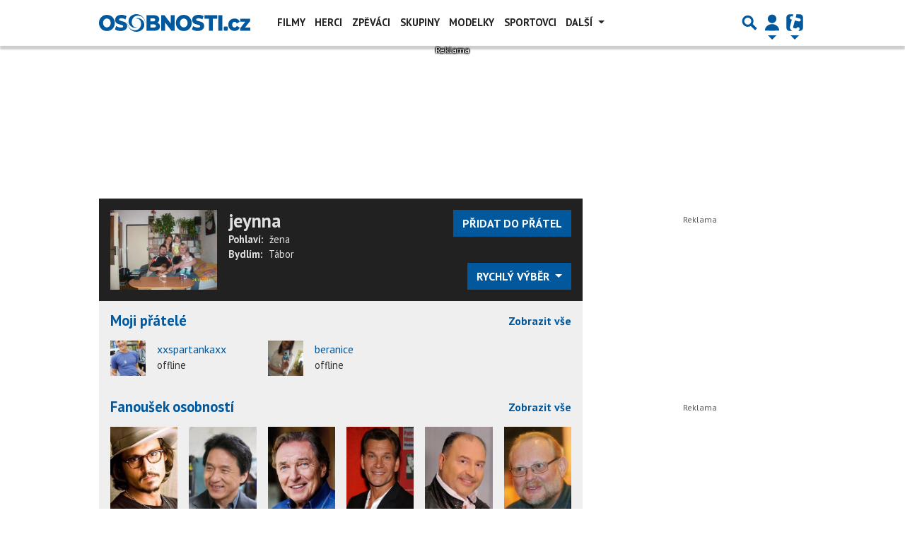

--- FILE ---
content_type: text/html; charset=utf-8
request_url: https://www.google.com/recaptcha/api2/aframe
body_size: 267
content:
<!DOCTYPE HTML><html><head><meta http-equiv="content-type" content="text/html; charset=UTF-8"></head><body><script nonce="wnnl9XHGvKCbhti_UH5cSQ">/** Anti-fraud and anti-abuse applications only. See google.com/recaptcha */ try{var clients={'sodar':'https://pagead2.googlesyndication.com/pagead/sodar?'};window.addEventListener("message",function(a){try{if(a.source===window.parent){var b=JSON.parse(a.data);var c=clients[b['id']];if(c){var d=document.createElement('img');d.src=c+b['params']+'&rc='+(localStorage.getItem("rc::a")?sessionStorage.getItem("rc::b"):"");window.document.body.appendChild(d);sessionStorage.setItem("rc::e",parseInt(sessionStorage.getItem("rc::e")||0)+1);localStorage.setItem("rc::h",'1769148990737');}}}catch(b){}});window.parent.postMessage("_grecaptcha_ready", "*");}catch(b){}</script></body></html>

--- FILE ---
content_type: application/javascript; charset=utf-8
request_url: https://fundingchoicesmessages.google.com/f/AGSKWxXEUpA3neJyQtQqf-8bX6DlqKHNji_XYKgRGCFIpNVCCL9Um3VU14jkPmWmpSMMa8F33skhseiM4p7WNDvYRAdRRsz_zHIdvKmsK9R-nk8TzkbCISKzgXM6qFJJtpkVnEnK8Pdf23m4z3n4j5Ll7GHpgtXxiVu8OGKVXIDxzJnlwC4T2VLIgMciBTYB/_/clicksor./adsadview./m0ar_ads.-newsletter-ad-/advshow.
body_size: -1288
content:
window['8616ddcc-68dd-4d65-8c26-ba4569de6174'] = true;